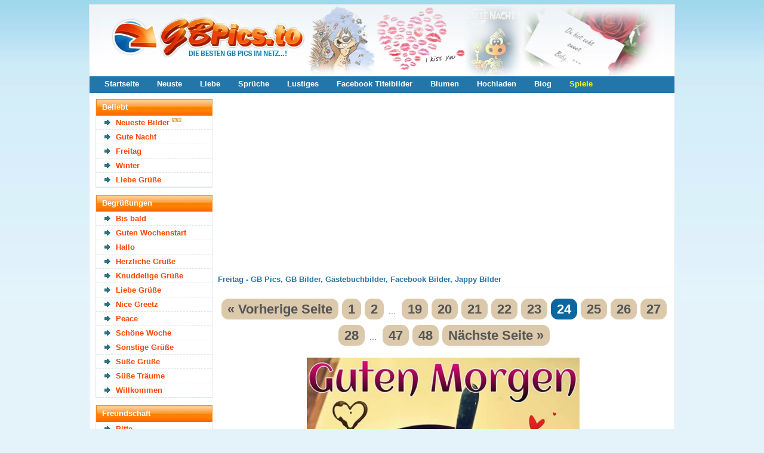

--- FILE ---
content_type: text/html; charset=utf-8
request_url: https://gbpics.to/freitag-24.html
body_size: 8638
content:

		<!DOCTYPE html>
		<html lang="de">
		<head>
		<meta http-equiv="content-type" content="text/html; charset=utf-8" />
		<meta name="viewport" content="width=device-width; initial-scale=1.0">
		<title>Freitag - GB Pics, GB Bilder, Gästebuchbilder, Facebook Bilder, Jappy Bilder</title>
		<meta name="description" content="Die besten Freitag - GB Pics, GB Bilder, Gästebuchbilder, Facebook Bilder, Jappy Bilder" />
		<meta name="robots" content="index,follow" />
		
		<link rel="canonical" href="https://gbpics.to/freitag-24.html">
		
		<meta property="og:description" content="Die besten Freitag - GB Pics, GB Bilder, Gästebuchbilder, Facebook Bilder, Jappy Bilder" /><meta name="theme-color" content="#2376aa" />

<link href="https://gbpics.to/data/style.css?v=7" rel="stylesheet" />

<script src="https://cdnjs.cloudflare.com/ajax/libs/jquery/3.7.1/jquery.min.js"></script>
<script defer src="https://cdnjs.cloudflare.com/ajax/libs/SlickNav/1.0.8/jquery.slicknav.min.js"></script>
<script defer src="https://cdnjs.cloudflare.com/ajax/libs/tooltipster/3.3.0/js/jquery.tooltipster.min.js"></script>
<script defer src="https://gbpics.to/data/default.js?v=7"></script>

<link href="https://gbpics.to/favicon.ico" rel="shortcut icon" />


<script async src="https://pagead2.googlesyndication.com/pagead/js/adsbygoogle.js?client=ca-pub-0121729069997529" crossorigin="anonymous"></script><script async src="https://fundingchoicesmessages.google.com/i/pub-0121729069997529?ers=1"></script><script>(function() {function signalGooglefcPresent() {if (!window.frames['googlefcPresent']) {if (document.body) {const iframe = document.createElement('iframe'); iframe.style = 'width: 0; height: 0; border: none; z-index: -1000; left: -1000px; top: -1000px;'; iframe.style.display = 'none'; iframe.name = 'googlefcPresent'; document.body.appendChild(iframe);} else {setTimeout(signalGooglefcPresent, 0);}}}signalGooglefcPresent();})();</script>

</head>
<body>

<div id="content">
	<header id="header">
		
		<div class="logo">
			<a href="https://gbpics.to/"><img src="https://gbpics.to/data/logo.webp" width="980" height="120" alt="GBPics.to" /></a>
		</div>
		
		<div id="menu_header">
			<ul>
				<li><a href="https://gbpics.to/" title="Startseite">Startseite</a></li>
				<li><a href="https://gbpics.to/neueste.html" title="Neuste Bilder">Neuste</a></li>
				<li><a href="https://gbpics.to/liebe-1.html" title="Liebe">Liebe</a></li>
				<li><a href="https://gbpics.to/sprueche-1.html" title="Sprüche">Sprüche</a></li>
				<li><a href="https://gbpics.to/lustiges-1.html" title="Lustiges">Lustiges</a></li>
				<li><a href="https://gbpics.to/facebook-titelbilder-1.html" title="Facebook Titelbilder">Facebook Titelbilder</a></li>
				<li><a href="https://gbpics.to/blumen-1.html" title="Blumen">Blumen</a></li>
				<li><a href="https://gbpics.to/hochladen.html" title="Hochladen">Hochladen</a></li>
				<li><a href="https://gbpics.to/news/" title="Blog">Blog</a></li>
				<li><a href="https://onlinespiele.to/" title="Online Spiele" target="_blank" style="color:yellow">Spiele</a></li>
			</ul>
		</div>
	
	</header>
	
	
	
	<div id="sidebar">
		<div id="slicknav">
		
		<div class="menu">
		<h2>Beliebt</h2>
		<ul>
		<li><a href="https://gbpics.to/neueste.html" title="Neueste Bilder">Neueste Bilder</a> <img src="https://gbpics.to/data/new.webp" width="16" height="16" alt="Neu" title="Neu" /></li><li><a href="https://gbpics.to/gute-nacht-1.html" title="Gute Nacht" >Gute Nacht</a> </li><li><a href="https://gbpics.to/freitag-1.html" title="Freitag" >Freitag</a> </li><li><a href="https://gbpics.to/winter-1.html" title="Winter" >Winter</a> </li><li><a href="https://gbpics.to/liebe-gruesse-1.html" title="Liebe Grüße">Liebe Grüße</a></li>		</ul>
		</div>

		<div class="menu">
		<h2>Begrüßungen</h2>
		<ul>
		<li><a href="https://gbpics.to/bis-bald-1.html" title="Bis bald">Bis bald</a> </li>
		<li><a href="https://gbpics.to/guten-wochenstart-1.html" title="Guten Wochenstart">Guten Wochenstart</a> </li>
		<li><a href="https://gbpics.to/hallo-1.html" title="Hallo">Hallo</a> </li>
		<li><a href="https://gbpics.to/herzliche-gruesse-1.html" title="Herzliche Grüße">Herzliche Grüße</a> </li>
		<li><a href="https://gbpics.to/knuddelige-gruesse-1.html" title="Knuddelige Grüße">Knuddelige Grüße</a> </li>
		<li><a href="https://gbpics.to/liebe-gruesse-1.html" title="Liebe Grüße">Liebe Grüße</a> </li>
		<li><a href="https://gbpics.to/nice-greetz-1.html" title="Nice Greetz">Nice Greetz</a> </li>
		<li><a href="https://gbpics.to/peace-1.html" title="Peace">Peace</a> </li>
		<li><a href="https://gbpics.to/schoene-woche-1.html" title="Schöne Woche">Schöne Woche</a> </li>
		<li><a href="https://gbpics.to/sonstige-gruesse-1.html" title="Sonstige Grüße">Sonstige Grüße</a> </li>
		<li><a href="https://gbpics.to/suesse-gruesse-1.html" title="Süße Grüße">Süße Grüße</a> </li>
		<li><a href="https://gbpics.to/suesse-traeume-1.html" title="Süße Träume">Süße Träume</a> </li>
		<li><a href="https://gbpics.to/willkommen-1.html" title="Willkommen">Willkommen</a> </li>
		</ul>
		</div>

		<div class="menu">
		<h2>Freundschaft</h2>
		<ul>
		<li><a href="https://gbpics.to/bitte-1.html" title="Bitte">Bitte</a> </li>
		<li><a href="https://gbpics.to/blumen-1.html" title="Blumen">Blumen</a> </li>
		<li><a href="https://gbpics.to/blumen-fuer-dich-1.html" title="Blumen für Dich">Blumen für Dich</a> </li>
		<li><a href="https://gbpics.to/danke-1.html" title="Danke">Danke</a> </li>
		<li><a href="https://gbpics.to/danke-fuer-dein-eintrag-1.html" title="Danke für dein Eintrag">Danke für dein Eintrag</a> </li>
		<li><a href="https://gbpics.to/du-bist-suess-1.html" title="Du bist süß">Du bist süß</a> </li>
		<li><a href="https://gbpics.to/du-bist-was-besonderes-1.html" title="Du bist was besonderes">Du bist was besonderes</a> </li>
		<li><a href="https://gbpics.to/sorry-1.html" title="Entschuldigung">Entschuldigung</a> </li>
		<li><a href="https://gbpics.to/freundschaft-1.html" title="Freundschaft">Freundschaft</a> </li>
		<li><a href="https://gbpics.to/gluecksbringer-1.html" title="Glücksbringer">Glücksbringer</a> </li>
		<li><a href="https://gbpics.to/gute-besserung-1.html" title="Gute Besserung">Gute Besserung</a> </li>
		<li><a href="https://gbpics.to/ich-bin-immer-fuer-dich-da-1.html" title="Ich bin immer für Dich da">Ich bin immer für Dich da</a> </li>
		<li><a href="https://gbpics.to/ich-mag-dich-1.html" title="Ich mag Dich">Ich mag Dich</a> </li>
		<li><a href="https://gbpics.to/kaffee-1.html" title="Kaffee">Kaffee</a> </li>
		<li><a href="https://gbpics.to/nettigkeiten-1.html" title="Nettigkeiten">Nettigkeiten</a> </li>
		<li><a href="https://gbpics.to/relax-1.html" title="Relax">Relax</a> </li>
		<li><a href="https://gbpics.to/schoen-dass-es-dich-gibt-1.html" title="Schön, dass es Dich gibt">Schön, dass es Dich gibt</a> </li>
		<li><a href="https://gbpics.to/sorry-1.html" title="Sorry">Sorry</a> </li>
		</ul>
		</div>

		<div class="menu">
		<h2>Gefühle / Emotionen</h2>
		<ul>
		<li><a href="https://gbpics.to/angst-1.html" title="Angst">Angst</a> </li>
		<li><a href="https://gbpics.to/freude-1.html" title="Freude">Freude</a> </li>
		<li><a href="https://gbpics.to/miss-you-1.html" title="Miss you">Miss you</a> </li>
		<li><a href="https://gbpics.to/traurigkeit-1.html" title="Traurigkeit">Traurigkeit</a> </li>
		</ul>
		</div>

		<div class="menu">
		<h2>Tageszeiten</h2>
		<ul>
		<li><a href="https://gbpics.to/guten-morgen-1.html" title="Guten Morgen">Guten Morgen</a> </li>
		<li><a href="https://gbpics.to/schoenen-tag-1.html" title="Schönen Tag">Schönen Tag</a> </li>
		<li><a href="https://gbpics.to/nachmittag-1.html" title="Nachmittag">Nachmittag</a> </li>
		<li><a href="https://gbpics.to/schoenen-abend-1.html" title="Schönen Abend">Schönen Abend</a> </li>
		<li><a href="https://gbpics.to/gute-nacht-1.html" title="Gute Nacht">Gute Nacht</a> </li>
		</ul>
		</div>

		<div class="menu">
		<h2>Wochentage</h2>
		<ul>
		<li><a href="https://gbpics.to/montag-1.html" title="Montag">Montag</a> </li>
		<li><a href="https://gbpics.to/dienstag-1.html" title="Dienstag">Dienstag</a> </li>
		<li><a href="https://gbpics.to/mittwoch-1.html" title="Mittwoch">Mittwoch</a> </li>
		<li><a href="https://gbpics.to/donnerstag-1.html" title="Donnerstag">Donnerstag</a> </li>
		<li><a href="https://gbpics.to/freitag-1.html" title="Freitag">Freitag</a> </li>
		<li><a href="https://gbpics.to/samstag-1.html" title="Samstag">Samstag</a> </li>
		<li><a href="https://gbpics.to/sonntag-1.html" title="Sonntag">Sonntag</a> </li>
		<li><a href="https://gbpics.to/wochenende-1.html" title="Wochenende">Wochenende</a> </li>
		</ul>
		</div>

		<div class="menu">
		<h2>Jahreszeiten</h2>
		<ul>
		<li><a href="https://gbpics.to/fruehling-1.html" title="Frühling">Frühling</a> </li>
		<li><a href="https://gbpics.to/sommer-1.html" title="Sommer">Sommer</a> </li>
		<li><a href="https://gbpics.to/sommeranfang-1.html" title="Sommeranfang">Sommeranfang</a> </li>
		<li><a href="https://gbpics.to/herbst-1.html" title="Herbst">Herbst</a> </li>
		<li><a href="https://gbpics.to/winter-1.html" title="Winter">Winter</a> </li>
		</ul>
		</div>

		<div class="menu">
		<h2>Zeitumstellung</h2>
		<ul>
		<li><small>29.03 -</small> <a href="https://gbpics.to/sommerzeit-1.html" title="Sommerzeit">Sommerzeit</a> </li>
		<li><small>25.10 -</small> <a href="https://gbpics.to/winterzeit-1.html" title="Winterzeit">Winterzeit</a> </li>
		</ul>
		</div>

		<div class="menu">
		<h2>Liebe</h2>
		<ul>
		<li><a href="https://gbpics.to/herzen-1.html" title="Herzen">Herzen</a> </li>
		<li><a href="https://gbpics.to/i-love-you-1.html" title="I Love You">I Love You</a> </li>
		<li><a href="https://gbpics.to/ich-hab-dich-lieb-1.html" title="Ich hab Dich lieb">Ich hab Dich lieb</a> </li>
		<li><a href="https://gbpics.to/kuesse-1.html" title="Küsse">Küsse</a> </li>
		<li><a href="https://gbpics.to/liebe-1.html" title="Liebe">Liebe</a> </li>
		<li><a href="https://gbpics.to/liebe-ist-1.html" title="Liebe ist...">Liebe ist...</a> </li>
		<li><a href="https://gbpics.to/sehnsucht-1.html" title="Sehnsucht">Sehnsucht</a> </li>
		</ul>
		</div>

		<div class="menu">
		<h2>Gemischtes</h2>
		<ul>
		<li><a href="https://gbpics.to/abschied-1.html" title="Abschied">Abschied</a> </li>
		<li><a href="https://gbpics.to/heisse-schokolade-1.html" title="Heiße Schokolade">Heiße Schokolade</a> </li>
		<li><a href="https://gbpics.to/musik-1.html" title="Musik">Musik</a> </li>
		<li><a href="https://gbpics.to/profilschleicher-1.html" title="Profilschleicher">Profilschleicher</a> </li>
		<li><a href="https://gbpics.to/sisters-1.html" title="Sisters">Sisters</a> </li>
		<li><a href="https://gbpics.to/sprueche-1.html" title="Sprüche">Sprüche</a> </li>
		<li><a href="https://gbpics.to/sternzeichen-1.html" title="Sternzeichen">Sternzeichen</a> </li>
		<li><a href="https://gbpics.to/trost-1.html" title="Trost">Trost</a> </li>
		<li><a href="https://gbpics.to/umzug-1.html" title="Umzug">Umzug</a> </li>
		<li><a href="https://gbpics.to/yolo-1.html" title="YOLO">YOLO</a> </li>
		</ul>
		</div>

		<div class="menu">
		<h2>Bilder und Fotos</h2>
		<ul>
		<li><a href="https://gbpics.to/augen-1.html" title="Augen">Augen</a> </li>
		<li><a href="https://gbpics.to/collage-1.html" title="Collage">Collage</a> </li>
		<li><a href="https://gbpics.to/facebook-titelbilder-1.html" title="Facebook Titelbilder">Facebook Titelbilder</a> </li>
		<li><a href="https://gbpics.to/gitarren-1.html" title="Gitarren">Gitarren</a> </li>
		<li><a href="https://gbpics.to/kerzen-1.html" title="Kerzen">Kerzen</a> </li>
		<li><a href="https://gbpics.to/lippen-1.html" title="Lippen">Lippen</a> </li>
		<li><a href="https://gbpics.to/regenbogen-1.html" title="Regenbogen">Regenbogen</a> </li>
		<li><a href="https://gbpics.to/sterne-1.html" title="Sterne">Sterne</a> </li>
		<li><a href="https://gbpics.to/wuerfel-1.html" title="Würfel">Würfel</a> </li>
		</ul>
		</div>

		<div class="menu">
		<h2>Lustiges</h2>
		<ul>
		<li><a href="https://gbpics.to/chuck-norris-1.html" title="Chuck Norris">Chuck Norris</a> </li>
		<li><a href="https://gbpics.to/lustige-animationen-1.html" title="Lustige Animationen">Lustige Animationen</a> </li>
		<li><a href="https://gbpics.to/lustiges-1.html" title="Lustiges">Lustiges</a> </li>
		</ul>
		</div>

		<div class="menu">
		<h2>Feste / Anlässe</h2>
		<ul>
		<li><small>06.01 -</small> <a href="https://gbpics.to/heilige-drei-koenige-1.html" title="Heilige Drei Könige">Heilige Drei Könige</a> </li>
		
		<li><small>14.02 -</small> <a href="https://gbpics.to/valentinstag-1.html" title="Valentinstag">Valentinstag</a> </li>
		<li><small>12.02 -</small> <a href="https://gbpics.to/karneval-1.html" title="Karneval">Karneval</a> </li>
		
		
		
		<li><small>16.02 -</small> <a href="https://gbpics.to/rosenmontag-1.html" title="Rosenmontag">Rosenmontag</a> </li>
		<li><small>18.02 -</small> <a href="https://gbpics.to/aschermittwoch-1.html" title="Aschermittwoch">Aschermittwoch</a> </li>
		<li><small>08.03 -</small> <a href="https://gbpics.to/frauentag-1.html" title="Frauentag">Frauentag</a> </li>
		
		
		
		<li><small>01.04 -</small> <a href="https://gbpics.to/april-april-1.html" title="April April">April April</a> </li>
		<li><small>02.04 -</small> <a href="https://gbpics.to/gruendonnerstag-1.html" title="Gründonnerstag">Gründonnerstag</a> </li>
		<li><small>03.04 -</small> <a href="https://gbpics.to/karfreitag-1.html" title="Karfreitag">Karfreitag</a> </li>
		<li><small>04.04 -</small> <a href="https://gbpics.to/ostern-1.html" title="Ostern">Ostern</a> </li>
		
		
		
		
		<li><small>01.05 -</small> <a href="https://gbpics.to/1-mai-1.html" title="1. Mai">1. Mai</a> </li>
		<li><small>10.05 -</small> <a href="https://gbpics.to/muttertag-1.html" title="Muttertag">Muttertag</a> </li>
		<li><small>14.05 -</small> <a href="https://gbpics.to/vatertag-1.html" title="Vatertag">Vatertag</a> </li>
		

		<li><small>24.05 -</small> <a href="https://gbpics.to/pfingsten-1.html" title="Pfingsten">Pfingsten</a> </li>
		<li><small>04.06 -</small> <a href="https://gbpics.to/fronleichnam-1.html" title="Fronleichnam">Fronleichnam</a> </li>
		
		
		<li><small>13.02 -</small> <a href="https://gbpics.to/freitag-der-13-1.html" title="Freitag der 13.">Freitag der 13.</a> </li>
		<li><small>19.09 -</small> <a href="https://gbpics.to/oktoberfest-1.html" title="Oktoberfest">Oktoberfest</a> </li>
		
		
		<li><small>31.10 -</small> <a href="https://gbpics.to/halloween-1.html" title="Halloween">Halloween</a> </li>
		
		
		<li><small>29.11 -</small> <a href="https://gbpics.to/1-advent-1.html" title="1. Advent">1. Advent</a> </li>
		<li><small>06.12 -</small> <a href="https://gbpics.to/nikolaus-1.html" title="Nikolaus">Nikolaus</a> </li>
		<li><small>06.12 -</small> <a href="https://gbpics.to/2-advent-1.html" title="2. Advent">2. Advent</a> </li>
		<li><small>13.12 -</small> <a href="https://gbpics.to/3-advent-1.html" title="3. Advent">3. Advent</a> </li>
		<li><small>20.12 -</small> <a href="https://gbpics.to/4-advent-1.html" title="4. Advent">4. Advent</a> </li>
		<li><small>04.12 -</small> <a href="https://gbpics.to/chanukka-1.html" title="Chanukka">Chanukka</a> </li>
		<li><small>20.12 -</small> <a href="https://gbpics.to/weihnachten-1.html" title="Weihnachten">Weihnachten</a> </li>
		<li><small>31.12 -</small> <a href="https://gbpics.to/silvester-1.html" title="Silvester">Silvester</a> </li>
		<li><a href="https://gbpics.to/alkohol-und-party-1.html" title="Alkohol &amp; Party">Alkohol &amp; Party</a> </li>
		<li><a href="https://gbpics.to/einladung-1.html" title="Einladung">Einladung</a> </li>
		<li><a href="https://gbpics.to/geburt-1.html" title="Geburt">Geburt</a> </li>
		<li><a href="https://gbpics.to/geburtstag-1.html" title="Geburtstag">Geburtstag</a> </li>
		<li><a href="https://gbpics.to/geburtstag-nachtraeglich-1.html" title="Geburtstag nachträglich">Geburtstag nachträglich</a> </li>
		<li><a href="https://gbpics.to/hochzeit-1.html" title="Hochzeit">Hochzeit</a> </li>
		<li><a href="https://gbpics.to/jahrestag-1.html" title="Jahrestag">Jahrestag</a> </li>
		<li><a href="https://gbpics.to/pruefung-1.html" title="Prüfung">Prüfung</a> </li>
		<li><a href="https://gbpics.to/schwangerschaft-1.html" title="Schwangerschaft">Schwangerschaft</a> </li>
		<li><a href="https://gbpics.to/schulanfang-1.html" title="Schulanfang">Schulanfang</a> </li>
		<li><a href="https://gbpics.to/urlaub-1.html" title="Urlaub">Urlaub</a> </li>
		<li><a href="https://gbpics.to/verlobung-1.html" title="Verlobung">Verlobung</a> </li>
		</ul>
		</div>

		<div class="menu">
		<h2>Fantasy</h2>
		<ul>
		<li><a href="https://gbpics.to/drachen-1.html" title="Drachen">Drachen</a> </li>
		<li><a href="https://gbpics.to/einhoerner-1.html" title="Einhörner">Einhörner</a> </li>
		<li><a href="https://gbpics.to/elfen-und-feen-1.html" title="Elfen und Feen">Elfen und Feen</a> </li>
		<li><a href="https://gbpics.to/engel-1.html" title="Engel">Engel</a> </li>
		<li><a href="https://gbpics.to/meerjungfrauen-1.html" title="Meerjungfrauen">Meerjungfrauen</a> </li>
		</ul>
		</div>

		<div class="menu">
		<h2>Comicfiguren</h2>
		<ul>
		<li><a href="https://gbpics.to/bambi-1.html" title="Bambi">Bambi</a> </li>
		<li><a href="https://gbpics.to/betty-boop-1.html" title="Betty Boop">Betty Boop</a> </li>
		<li><a href="https://gbpics.to/bratz-1.html" title="Bratz">Bratz</a> </li>
		<li><a href="https://gbpics.to/chicaloca-1.html" title="Chicaloca">Chicaloca</a> </li>
		<li><a href="https://gbpics.to/die-gluecksbaerchis-1.html" title="Die Glücksbärchis">Die Glücksbärchis</a> </li>
		<li><a href="https://gbpics.to/dumbo-1.html" title="Dumbo">Dumbo</a> </li>
		<li><a href="https://gbpics.to/emily-erdbeer-1.html" title="Emily Erdbeer">Emily Erdbeer</a> </li>
		<li><a href="https://gbpics.to/emily-the-strange-1.html" title="Emily the Strange">Emily the Strange</a> </li>
		<li><a href="https://gbpics.to/hello-kitty-1.html" title="Hello Kitty">Hello Kitty</a> </li>
		<li><a href="https://gbpics.to/kaetzchen-marie-1.html" title="Kätzchen Marie">Kätzchen Marie</a> </li>
		<li><a href="https://gbpics.to/little-twin-stars-1.html" title="Little Twin Stars">Little Twin Stars</a> </li>
		<li><a href="https://gbpics.to/my-melody-1.html" title="My Melody">My Melody</a> </li>
		<li><a href="https://gbpics.to/pandapple-1.html" title="Pandapple">Pandapple</a> </li>
		<li><a href="https://gbpics.to/pu-der-baer-1.html" title="Pu der Bär">Pu der Bär</a> </li>
		<li><a href="https://gbpics.to/pucca-1.html" title="Pucca">Pucca</a> </li>
		<li><a href="https://gbpics.to/rosarote-panther-1.html" title="Rosarote Panther">Rosarote Panther</a> </li>
		<li><a href="https://gbpics.to/tinkerbell-1.html" title="Tinkerbell">Tinkerbell</a> </li>
		<li><a href="https://gbpics.to/tweety-1.html" title="Tweety">Tweety</a> </li>
		</ul>
		</div>

		<div class="menu">
		<h2>Tiere</h2>
		<ul>
		<li><a href="https://gbpics.to/adler-1.html" title="Adler">Adler</a> </li>
		<li><a href="https://gbpics.to/delfine-1.html" title="Delfine">Delfine</a> </li>
		<li><a href="https://gbpics.to/hunde-1.html" title="Hunde">Hunde</a> </li>
		<li><a href="https://gbpics.to/katzen-1.html" title="Katzen">Katzen</a> </li>
		<li><a href="https://gbpics.to/knut-eisbaer-1.html" title="Knut Eisbär">Knut Eisbär</a> </li>
		<li><a href="https://gbpics.to/pferde-1.html" title="Pferde">Pferde</a> </li>
		<li><a href="https://gbpics.to/schmetterlinge-1.html" title="Schmetterlinge">Schmetterlinge</a> </li>
		<li><a href="https://gbpics.to/tiger-1.html" title="Tiger">Tiger</a> </li>
		<li><a href="https://gbpics.to/voegel-1.html" title="Vögel">Vögel</a> </li>
		<li><a href="https://gbpics.to/woelfe-1.html" title="Wölfe">Wölfe</a> </li>
		</ul>
		</div>

		<div class="menu">
		<h2>Marken</h2>
		<ul>
		<li><a href="https://gbpics.to/converse-1.html" title="Converse">Converse</a> </li>
		<li><a href="https://gbpics.to/ed-hardy-1.html" title="Ed Hardy">Ed Hardy</a> </li>
		<li><a href="https://gbpics.to/paul-frank-1.html" title="Paul Frank">Paul Frank</a> </li>
		</ul>
		</div>

		<div class="menu">
		<h2>Stars</h2>
		<ul>
		<li><a href="https://gbpics.to/amy-winehouse-1.html" title="Amy Winehouse">Amy Winehouse</a> </li>
		<li><a href="https://gbpics.to/angelina-jolie-1.html" title="Angelina Jolie">Angelina Jolie</a> </li>
		<li><a href="https://gbpics.to/avril-lavigne-1.html" title="Avril Lavigne">Avril Lavigne</a> </li>
		<li><a href="https://gbpics.to/beyonce-1.html" title="Beyonce">Beyonce</a> </li>
		<li><a href="https://gbpics.to/boehse-onkelz-1.html" title="Böhse Onkelz">Böhse Onkelz</a> </li>
		<li><a href="https://gbpics.to/boyzone-1.html" title="Boyzone">Boyzone</a> </li>
		<li><a href="https://gbpics.to/britney-spears-1.html" title="Britney Spears">Britney Spears</a> </li>
		<li><a href="https://gbpics.to/brittany-murphy-1.html" title="Brittany Murphy">Brittany Murphy</a> </li>
		<li><a href="https://gbpics.to/christina-aguilera-1.html" title="Christina Aguilera">Christina Aguilera</a> </li>
		<li><a href="https://gbpics.to/daniel-schuhmacher-1.html" title="Daniel Schuhmacher">Daniel Schuhmacher</a> </li>
		<li><a href="https://gbpics.to/evanescence-1.html" title="Evanescence">Evanescence</a> </li>
		<li><a href="https://gbpics.to/jonas-brothers-1.html" title="Jonas Brothers">Jonas Brothers</a> </li>
		<li><a href="https://gbpics.to/justin-bieber-1.html" title="Justin Bieber">Justin Bieber</a> </li>
		<li><a href="https://gbpics.to/lady-gaga-1.html" title="Lady Gaga">Lady Gaga</a> </li>
		<li><a href="https://gbpics.to/leslie-nielson-1.html" title="Leslie Nielson">Leslie Nielson</a> </li>
		<li><a href="https://gbpics.to/madonna-1.html" title="Madonna">Madonna</a> </li>
		<li><a href="https://gbpics.to/menowin-froehlich-1.html" title="Menowin Fröhlich">Menowin Fröhlich</a> </li>
		<li><a href="https://gbpics.to/michael-jackson-1.html" title="Michael Jackson">Michael Jackson</a> </li>
		<li><a href="https://gbpics.to/patrick-swayze-1.html" title="Patrick Swayze">Patrick Swayze</a> </li>
		<li><a href="https://gbpics.to/pietro-lombardi-1.html" title="Pietro Lombardi">Pietro Lombardi</a> </li>
		<li><a href="https://gbpics.to/rihanna-1.html" title="Rihanna">Rihanna</a> </li>
		<li><a href="https://gbpics.to/sarah-engels-1.html" title="Sarah Engels">Sarah Engels</a> </li>
		<li><a href="https://gbpics.to/selena-gomez-1.html" title="Selena Gomez">Selena Gomez</a> </li>
		<li><a href="https://gbpics.to/tokio-hotel-1.html" title="Tokio Hotel">Tokio Hotel</a> </li>
		</ul>
		</div>

		<div class="menu">
		<h2>TV Serien</h2>
		<ul>
		<li><a href="https://gbpics.to/domo-1.html" title="Domo">Domo</a> </li>
		<li><a href="https://gbpics.to/hannah-montana-1.html" title="Hannah Montana">Hannah Montana</a> </li>
		<li><a href="https://gbpics.to/mr-bean-1.html" title="Mr. Bean">Mr. Bean</a> </li>
		<li><a href="https://gbpics.to/naruto-1.html" title="Naruto">Naruto</a> </li>
		<li><a href="https://gbpics.to/powerpuff-girls-1.html" title="Powerpuff Girls">Powerpuff Girls</a> </li>
		<li><a href="https://gbpics.to/simpsons-1.html" title="Simpsons">Simpsons</a> </li>
		<li><a href="https://gbpics.to/spongebob-1.html" title="Spongebob">Spongebob</a> </li>
		<li><a href="https://gbpics.to/the-mentalist-1.html" title="The Mentalist">The Mentalist</a> </li>
		<li><a href="https://gbpics.to/ultraman-1.html" title="Ultraman">Ultraman</a> </li>
		</ul>
		</div>

		<div class="menu">
		<h2>Filme</h2>
		<ul>
		<li><a href="https://gbpics.to/avatar-1.html" title="Avatar">Avatar</a> </li>
		<li><a href="https://gbpics.to/camp-rock-1.html" title="Camp Rock">Camp Rock</a> </li>
		<li><a href="https://gbpics.to/high-school-musical-1.html" title="High School Musical">High School Musical</a> </li>
		<li><a href="https://gbpics.to/new-moon-1.html" title="New Moon">New Moon</a> </li>
		<li><a href="https://gbpics.to/titanic-1.html" title="Titanic">Titanic</a> </li>
		<li><a href="https://gbpics.to/twilight-1.html" title="Twilight">Twilight</a> </li>
		<li><a href="https://gbpics.to/twilight-eclipse-1.html" title="Twilight Eclipse">Twilight Eclipse</a> </li>
		</ul>
		</div>

		<div class="menu">
		<h2>Sport</h2>
		<ul>
		<li><a href="https://gbpics.to/fussball-em-1.html" title="Fußball EM">Fußball EM</a> </li>
		<li><a href="https://gbpics.to/fussball-wm-1.html" title="Fußball WM">Fußball WM</a> </li>
		</ul>
		</div>

		<div class="menu">
		<h2>Städte</h2>
		<ul>
		<li><a href="https://gbpics.to/berlin-1.html" title="Berlin">Berlin</a> </li>
		<li><a href="https://gbpics.to/dresden-1.html" title="Dresden">Dresden</a> </li>
		<li><a href="https://gbpics.to/duesseldorf-1.html" title="Düsseldorf">Düsseldorf</a> </li>
		<li><a href="https://gbpics.to/hamburg-1.html" title="Hamburg">Hamburg</a> </li>
		<li><a href="https://gbpics.to/koeln-1.html" title="Köln">Köln</a> </li>
		</ul>
		</div>
	</div>
		
		
		
		
		<div style="padding-left:18px">
<script async src="https://pagead2.googlesyndication.com/pagead/js/adsbygoogle.js?client=ca-pub-0121729069997529"
     crossorigin="anonymous"></script>
<!-- gbpics.to skyscraper v3 -->
<ins class="adsbygoogle"
     style="display:block"
     data-ad-client="ca-pub-0121729069997529"
     data-ad-slot="2684539106"
     data-ad-format="auto"
     data-full-width-responsive="true"></ins>
<script>
     (adsbygoogle = window.adsbygoogle || []).push({});
</script>
		</div>		
		

	</div>
	
	
	
	<section id="main">
	
	

<div style="clear:left"></div>
		<div class="ad336">
<script async src="https://pagead2.googlesyndication.com/pagead/js/adsbygoogle.js?client=ca-pub-0121729069997529"
     crossorigin="anonymous"></script>
<!-- gbpics.to rectangle top left v3 -->
<ins class="adsbygoogle"
     style="display:block"
     data-ad-client="ca-pub-0121729069997529"
     data-ad-slot="7627849101"
     data-ad-format="auto"
     data-full-width-responsive="true"></ins>
<script>
     (adsbygoogle = window.adsbygoogle || []).push({});
</script>

		</div>
		
		<div class="ad336 ad336-right">
<script async src="https://pagead2.googlesyndication.com/pagead/js/adsbygoogle.js?client=ca-pub-0121729069997529"
     crossorigin="anonymous"></script>
<!-- gbpics.to rectangle top right v3 -->
<ins class="adsbygoogle"
     style="display:block"
     data-ad-client="ca-pub-0121729069997529"
     data-ad-slot="3058048703"
     data-ad-format="auto"
     data-full-width-responsive="true"></ins>
<script>
     (adsbygoogle = window.adsbygoogle || []).push({});
</script>
		</div>
		<div style="clear:left"></div><h1>Freitag - GB Pics, GB Bilder, Gästebuchbilder, Facebook Bilder, Jappy Bilder</h1><nav class="page_nav">
<a href="freitag-23.html">&laquo; Vorherige Seite</a>
<a href="freitag-1.html">1</a>
<a href="freitag-2.html">2</a>
<span>&nbsp;...&nbsp;</span>
<a href="freitag-19.html">19</a>
<a href="freitag-20.html">20</a>
<a href="freitag-21.html">21</a>
<a href="freitag-22.html">22</a>
<a href="freitag-23.html">23</a>
<a href="freitag-24.html" class="current">24</a>
<a href="freitag-25.html">25</a>
<a href="freitag-26.html">26</a>
<a href="freitag-27.html">27</a>
<a href="freitag-28.html">28</a>
<span>&nbsp;...&nbsp;</span>
<a href="freitag-47.html">47</a>
<a href="freitag-48.html">48</a>
<a href="freitag-25.html">Nächste Seite &raquo;</a>
</nav>

					<div class="pic">
						<a href="img-21864.html"><img class="image" src="https://gbpics.to/gbpics/freitag246.jpg" height="500" width="457" alt="Freitag" title="Freitag" /></a>
			
						<div class="codes">
					
							<div class="codeinfo">Code für Jappy und <a href="#" onclick="return false" class="tooltip" title="Code für Jappy, MV-Spion, SnapScouts, Urbanite, Brieffreunde, Xhodon, Jux, Bigpoint, Dampfer, Eraffe, OnlyParty, Partynet, Freundewelt und für ein Forum.">andere:</a></div>
							<textarea id="code_bb0" rows="2" cols="55" readonly="readonly" onclick="this.focus();this.select()">[url=https://gbpics.to/][img]https://gbpics.to/gbpics/freitag246.jpg[/img][/url]
[url=https://gbpics.to/]Gästebuchbilder[/url] - [url=https://onlinespiele.to/]Kostenlos Spiele zocken[/url]</textarea>
							<button id="code_bb0_button" onclick="copy_clipboard('code_bb0')" class="zeroclip">code kopieren</button>
							
							
							<div class="codeinfo">Code für Blogs und <a href="#" onclick="return false" class="tooltip" title="Code für Kwick, MySpace, Nitestar, Spigo, Gimy, nPage, Joinr, Dogspot, Vivatier, Jamba, Tagged, Spielmit, Bebo, Yubbi und für deine Homepage.">andere:</a></div>
							<textarea id="code_html0" rows="2" cols="55" readonly="readonly" onclick="this.focus();this.select()">&lt;a href=&quot;https://gbpics.to/&quot; target=&quot;_blank&quot;&gt;&lt;img src=&quot;https://gbpics.to/gbpics/freitag246.jpg&quot; border=&quot;0&quot; alt=&quot;Freitag&quot; /&gt;&lt;/a&gt;&lt;br /&gt;
&lt;a href=&quot;https://gbpics.to/&quot; target=&quot;_blank&quot;&gt;GB Pics&lt;/a&gt; - &lt;a href=&quot;https://onlinespiele.to/&quot; target=&quot;_blank&quot;&gt;OnlineSpiele&lt;/a&gt;</textarea>
							<button id="code_html0_button" onclick="copy_clipboard('code_html0')" class="zeroclip">code kopieren</button>
							
							
							<div style="clear:left"></div>

							<div class="social">
								
	<a href="https://www.facebook.com/sharer/sharer.php?u=https%3A%2F%2Fgbpics.to%2Fgbpics%2Ffreitag246.jpg" target="_blank" title="Facebook"><img src="https://gbpics.to/data/facebook.webp" width="32" height="32" alt="Facebook" /></a>
	<a href="https://twitter.com/intent/tweet?text=Bild%20f%C3%BCr%20dich%3A%20https%3A%2F%2Fgbpics.to%2Fimg-21864.html" target="_blank" title="Twitter"><img src="https://gbpics.to/data/twitter.webp" width="32" height="32" alt="Twitter" /></a>
	<a href="https://api.whatsapp.com/send?text=Bild%20f%C3%BCr%20dich%3A%20https%3A%2F%2Fgbpics.to%2Fimg-21864.html" target="_blank" title="WhatsApp"><img src="https://gbpics.to/data/whatsapp.webp" width="32" height="32" alt="WhatsApp" /></a>
	<a href="/cdn-cgi/l/email-protection#46793533242c2325327b042f2a226374762063057563040534637476222f252e602429223f7b2e323236356375076374006374002124362f25356832296374002f2b216b74777e7072682e322b2a" target="_blank" title="E-Mail"><img src="https://gbpics.to/data/email.webp" width="32" height="32" alt="E-Mail" /></a>
	
							</div>

						</div>
					</div>
					<div class="pic">
						<a href="img-21857.html"><img loading="lazy" class="image" src="https://gbpics.to/gbpics/freitag245.jpg" height="365" width="500" alt="Freitag" title="Freitag" /></a>
			
						<div class="codes">
					
							<div class="codeinfo">Code für Jappy und <a href="#" onclick="return false" class="tooltip" title="Code für Jappy, MV-Spion, SnapScouts, Urbanite, Brieffreunde, Xhodon, Jux, Bigpoint, Dampfer, Eraffe, OnlyParty, Partynet, Freundewelt und für ein Forum.">andere:</a></div>
							<textarea id="code_bb1" rows="2" cols="55" readonly="readonly" onclick="this.focus();this.select()">[url=https://gbpics.to/][img]https://gbpics.to/gbpics/freitag245.jpg[/img][/url]
[url=https://gbpics.to/]GB Bilder[/url] - [url=https://onlinespiele.to/]Kostenlose Browserspiele[/url]</textarea>
							<button id="code_bb1_button" onclick="copy_clipboard('code_bb1')" class="zeroclip">code kopieren</button>
							
							
							<div class="codeinfo">Code für Blogs und <a href="#" onclick="return false" class="tooltip" title="Code für Kwick, MySpace, Nitestar, Spigo, Gimy, nPage, Joinr, Dogspot, Vivatier, Jamba, Tagged, Spielmit, Bebo, Yubbi und für deine Homepage.">andere:</a></div>
							<textarea id="code_html1" rows="2" cols="55" readonly="readonly" onclick="this.focus();this.select()">&lt;a href=&quot;https://gbpics.to/&quot; target=&quot;_blank&quot;&gt;&lt;img src=&quot;https://gbpics.to/gbpics/freitag245.jpg&quot; border=&quot;0&quot; alt=&quot;Freitag&quot; /&gt;&lt;/a&gt;&lt;br /&gt;
&lt;a href=&quot;https://gbpics.to/&quot; target=&quot;_blank&quot;&gt;Facebook Bilder&lt;/a&gt; - &lt;a href=&quot;https://onlinespiele.to/&quot; target=&quot;_blank&quot;&gt;www.onlinespiele.to&lt;/a&gt;</textarea>
							<button id="code_html1_button" onclick="copy_clipboard('code_html1')" class="zeroclip">code kopieren</button>
							
							
							<div style="clear:left"></div>

							<div class="social">
								
	<a href="https://www.facebook.com/sharer/sharer.php?u=https%3A%2F%2Fgbpics.to%2Fgbpics%2Ffreitag245.jpg" target="_blank" title="Facebook"><img src="https://gbpics.to/data/facebook.webp" width="32" height="32" alt="Facebook" /></a>
	<a href="https://twitter.com/intent/tweet?text=Bild%20f%C3%BCr%20dich%3A%20https%3A%2F%2Fgbpics.to%2Fimg-21857.html" target="_blank" title="Twitter"><img src="https://gbpics.to/data/twitter.webp" width="32" height="32" alt="Twitter" /></a>
	<a href="https://api.whatsapp.com/send?text=Bild%20f%C3%BCr%20dich%3A%20https%3A%2F%2Fgbpics.to%2Fimg-21857.html" target="_blank" title="WhatsApp"><img src="https://gbpics.to/data/whatsapp.webp" width="32" height="32" alt="WhatsApp" /></a>
	<a href="/cdn-cgi/l/email-protection#17286462757d7274632a557e7b733225277132542432555465322527737e747f317578736e2a7f636367643224563225513225517075677e74643963783225517e7a703a25262f2220397f637a7b" target="_blank" title="E-Mail"><img src="https://gbpics.to/data/email.webp" width="32" height="32" alt="E-Mail" /></a>
	
							</div>

						</div>
					</div>
					<div class="pic">
						<a href="img-21848.html"><img loading="lazy" class="image" src="https://gbpics.to/gbpics/freitag244.jpg" height="478" width="478" alt="Freitag" title="Freitag" /></a>
			
						<div class="codes">
					
							<div class="codeinfo">Code für Jappy und <a href="#" onclick="return false" class="tooltip" title="Code für Jappy, MV-Spion, SnapScouts, Urbanite, Brieffreunde, Xhodon, Jux, Bigpoint, Dampfer, Eraffe, OnlyParty, Partynet, Freundewelt und für ein Forum.">andere:</a></div>
							<textarea id="code_bb2" rows="2" cols="55" readonly="readonly" onclick="this.focus();this.select()">[url=https://gbpics.to/][img]https://gbpics.to/gbpics/freitag244.jpg[/img][/url]
[url=https://gbpics.to/]GB Bilder[/url] - [url=https://onlinespiele.to/]Kostenlose Browserspiele[/url]</textarea>
							<button id="code_bb2_button" onclick="copy_clipboard('code_bb2')" class="zeroclip">code kopieren</button>
							
							
							<div class="codeinfo">Code für Blogs und <a href="#" onclick="return false" class="tooltip" title="Code für Kwick, MySpace, Nitestar, Spigo, Gimy, nPage, Joinr, Dogspot, Vivatier, Jamba, Tagged, Spielmit, Bebo, Yubbi und für deine Homepage.">andere:</a></div>
							<textarea id="code_html2" rows="2" cols="55" readonly="readonly" onclick="this.focus();this.select()">&lt;a href=&quot;https://gbpics.to/&quot; target=&quot;_blank&quot;&gt;&lt;img src=&quot;https://gbpics.to/gbpics/freitag244.jpg&quot; border=&quot;0&quot; alt=&quot;Freitag&quot; /&gt;&lt;/a&gt;&lt;br /&gt;
&lt;a href=&quot;https://gbpics.to/&quot; target=&quot;_blank&quot;&gt;GB Pics&lt;/a&gt; - &lt;a href=&quot;https://onlinespiele.to/&quot; target=&quot;_blank&quot;&gt;Flash Spiele&lt;/a&gt;</textarea>
							<button id="code_html2_button" onclick="copy_clipboard('code_html2')" class="zeroclip">code kopieren</button>
							
							
							<div style="clear:left"></div>

							<div class="social">
								
	<a href="https://www.facebook.com/sharer/sharer.php?u=https%3A%2F%2Fgbpics.to%2Fgbpics%2Ffreitag244.jpg" target="_blank" title="Facebook"><img src="https://gbpics.to/data/facebook.webp" width="32" height="32" alt="Facebook" /></a>
	<a href="https://twitter.com/intent/tweet?text=Bild%20f%C3%BCr%20dich%3A%20https%3A%2F%2Fgbpics.to%2Fimg-21848.html" target="_blank" title="Twitter"><img src="https://gbpics.to/data/twitter.webp" width="32" height="32" alt="Twitter" /></a>
	<a href="https://api.whatsapp.com/send?text=Bild%20f%C3%BCr%20dich%3A%20https%3A%2F%2Fgbpics.to%2Fimg-21848.html" target="_blank" title="WhatsApp"><img src="https://gbpics.to/data/whatsapp.webp" width="32" height="32" alt="WhatsApp" /></a>
	<a href="/cdn-cgi/l/email-protection#92ade1e7f0f8f7f1e6afd0fbfef6b7a0a2f4b7d1a1b7d0d1e0b7a0a2f6fbf1fab4f0fdf6ebaffae6e6e2e1b7a1d3b7a0d4b7a0d4f5f0e2fbf1e1bce6fdb7a0d4fbfff5bfa0a3aaa6aabcfae6fffe" target="_blank" title="E-Mail"><img src="https://gbpics.to/data/email.webp" width="32" height="32" alt="E-Mail" /></a>
	
							</div>

						</div>
					</div>
					<div class="pic">
						<a href="img-21838.html"><img loading="lazy" class="image" src="https://gbpics.to/gbpics/freitag243.jpg" height="400" width="500" alt="Freitag" title="Freitag" /></a>
			
						<div class="codes">
					
							<div class="codeinfo">Code für Jappy und <a href="#" onclick="return false" class="tooltip" title="Code für Jappy, MV-Spion, SnapScouts, Urbanite, Brieffreunde, Xhodon, Jux, Bigpoint, Dampfer, Eraffe, OnlyParty, Partynet, Freundewelt und für ein Forum.">andere:</a></div>
							<textarea id="code_bb3" rows="2" cols="55" readonly="readonly" onclick="this.focus();this.select()">[url=https://gbpics.to/][img]https://gbpics.to/gbpics/freitag243.jpg[/img][/url]
[url=https://gbpics.to/]GB Bilder[/url] - [url=https://onlinespiele.to/]Kostenlose Browserspiele[/url]</textarea>
							<button id="code_bb3_button" onclick="copy_clipboard('code_bb3')" class="zeroclip">code kopieren</button>
							
							
							<div class="codeinfo">Code für Blogs und <a href="#" onclick="return false" class="tooltip" title="Code für Kwick, MySpace, Nitestar, Spigo, Gimy, nPage, Joinr, Dogspot, Vivatier, Jamba, Tagged, Spielmit, Bebo, Yubbi und für deine Homepage.">andere:</a></div>
							<textarea id="code_html3" rows="2" cols="55" readonly="readonly" onclick="this.focus();this.select()">&lt;a href=&quot;https://gbpics.to/&quot; target=&quot;_blank&quot;&gt;&lt;img src=&quot;https://gbpics.to/gbpics/freitag243.jpg&quot; border=&quot;0&quot; alt=&quot;Freitag&quot; /&gt;&lt;/a&gt;&lt;br /&gt;
&lt;a href=&quot;https://gbpics.to/&quot; target=&quot;_blank&quot;&gt;GB Pics&lt;/a&gt; - &lt;a href=&quot;https://onlinespiele.to/&quot; target=&quot;_blank&quot;&gt;www.onlinespiele.to&lt;/a&gt;</textarea>
							<button id="code_html3_button" onclick="copy_clipboard('code_html3')" class="zeroclip">code kopieren</button>
							
							
							<div style="clear:left"></div>

							<div class="social">
								
	<a href="https://www.facebook.com/sharer/sharer.php?u=https%3A%2F%2Fgbpics.to%2Fgbpics%2Ffreitag243.jpg" target="_blank" title="Facebook"><img src="https://gbpics.to/data/facebook.webp" width="32" height="32" alt="Facebook" /></a>
	<a href="https://twitter.com/intent/tweet?text=Bild%20f%C3%BCr%20dich%3A%20https%3A%2F%2Fgbpics.to%2Fimg-21838.html" target="_blank" title="Twitter"><img src="https://gbpics.to/data/twitter.webp" width="32" height="32" alt="Twitter" /></a>
	<a href="https://api.whatsapp.com/send?text=Bild%20f%C3%BCr%20dich%3A%20https%3A%2F%2Fgbpics.to%2Fimg-21838.html" target="_blank" title="WhatsApp"><img src="https://gbpics.to/data/whatsapp.webp" width="32" height="32" alt="WhatsApp" /></a>
	<a href="/cdn-cgi/l/email-protection#e1de9294838b848295dca3888d85c4d3d187c4a2d2c4a3a293c4d3d185888289c7838e8598dc8995959192c4d2a0c4d3a7c4d3a7868391888292cf958ec4d3a7888c86ccd3d0d9d2d9cf89958c8d" target="_blank" title="E-Mail"><img src="https://gbpics.to/data/email.webp" width="32" height="32" alt="E-Mail" /></a>
	
							</div>

						</div>
					</div>
					<div class="pic">
						<a href="img-21829.html"><img loading="lazy" class="image" src="https://gbpics.to/gbpics/freitag242.png" height="470" width="500" alt="Freitag" title="Freitag" /></a>
			
						<div class="codes">
					
							<div class="codeinfo">Code für Jappy und <a href="#" onclick="return false" class="tooltip" title="Code für Jappy, MV-Spion, SnapScouts, Urbanite, Brieffreunde, Xhodon, Jux, Bigpoint, Dampfer, Eraffe, OnlyParty, Partynet, Freundewelt und für ein Forum.">andere:</a></div>
							<textarea id="code_bb4" rows="2" cols="55" readonly="readonly" onclick="this.focus();this.select()">[url=https://gbpics.to/][img]https://gbpics.to/gbpics/freitag242.png[/img][/url]
[url=https://gbpics.to/]Gästebuchbilder[/url] - [url=https://onlinespiele.to/]Kostenlose Browserspiele[/url]</textarea>
							<button id="code_bb4_button" onclick="copy_clipboard('code_bb4')" class="zeroclip">code kopieren</button>
							
							
							<div class="codeinfo">Code für Blogs und <a href="#" onclick="return false" class="tooltip" title="Code für Kwick, MySpace, Nitestar, Spigo, Gimy, nPage, Joinr, Dogspot, Vivatier, Jamba, Tagged, Spielmit, Bebo, Yubbi und für deine Homepage.">andere:</a></div>
							<textarea id="code_html4" rows="2" cols="55" readonly="readonly" onclick="this.focus();this.select()">&lt;a href=&quot;https://gbpics.to/&quot; target=&quot;_blank&quot;&gt;&lt;img src=&quot;https://gbpics.to/gbpics/freitag242.png&quot; border=&quot;0&quot; alt=&quot;Freitag&quot; /&gt;&lt;/a&gt;&lt;br /&gt;
&lt;a href=&quot;https://gbpics.to/&quot; target=&quot;_blank&quot;&gt;Jappy Bilder&lt;/a&gt; - &lt;a href=&quot;https://onlinespiele.to/&quot; target=&quot;_blank&quot;&gt;Spiele&lt;/a&gt;</textarea>
							<button id="code_html4_button" onclick="copy_clipboard('code_html4')" class="zeroclip">code kopieren</button>
							
							
							<div style="clear:left"></div>

							<div class="social">
								
	<a href="https://www.facebook.com/sharer/sharer.php?u=https%3A%2F%2Fgbpics.to%2Fgbpics%2Ffreitag242.png" target="_blank" title="Facebook"><img src="https://gbpics.to/data/facebook.webp" width="32" height="32" alt="Facebook" /></a>
	<a href="https://twitter.com/intent/tweet?text=Bild%20f%C3%BCr%20dich%3A%20https%3A%2F%2Fgbpics.to%2Fimg-21829.html" target="_blank" title="Twitter"><img src="https://gbpics.to/data/twitter.webp" width="32" height="32" alt="Twitter" /></a>
	<a href="https://api.whatsapp.com/send?text=Bild%20f%C3%BCr%20dich%3A%20https%3A%2F%2Fgbpics.to%2Fimg-21829.html" target="_blank" title="WhatsApp"><img src="https://gbpics.to/data/whatsapp.webp" width="32" height="32" alt="WhatsApp" /></a>
	<a href="/cdn-cgi/l/email-protection#407f3335222a2523347d02292c2465727026650373650203326572702429232866222f24397d28343430336573016572066572062722302923336e342f657206292d276d72717872796e28342d2c" target="_blank" title="E-Mail"><img src="https://gbpics.to/data/email.webp" width="32" height="32" alt="E-Mail" /></a>
	
							</div>

						</div>
					</div>
<div align="center" style="padding-bottom:50px">
<script data-cfasync="false" src="/cdn-cgi/scripts/5c5dd728/cloudflare-static/email-decode.min.js"></script><script async src="https://pagead2.googlesyndication.com/pagead/js/adsbygoogle.js?client=ca-pub-0121729069997529"
     crossorigin="anonymous"></script>
<!-- gbpics.to responsive middle v3 -->
<ins class="adsbygoogle"
     style="display:block"
     data-ad-client="ca-pub-0121729069997529"
     data-ad-slot="7292548703"
     data-ad-format="auto"
     data-full-width-responsive="true"></ins>
<script>
     (adsbygoogle = window.adsbygoogle || []).push({});
</script>
</div>

					<div class="pic">
						<a href="img-21817.html"><img loading="lazy" class="image" src="https://gbpics.to/gbpics/freitag241.jpg" height="404" width="500" alt="Freitag" title="Freitag" /></a>
			
						<div class="codes">
					
							<div class="codeinfo">Code für Jappy und <a href="#" onclick="return false" class="tooltip" title="Code für Jappy, MV-Spion, SnapScouts, Urbanite, Brieffreunde, Xhodon, Jux, Bigpoint, Dampfer, Eraffe, OnlyParty, Partynet, Freundewelt und für ein Forum.">andere:</a></div>
							<textarea id="code_bb5" rows="2" cols="55" readonly="readonly" onclick="this.focus();this.select()">[url=https://gbpics.to/][img]https://gbpics.to/gbpics/freitag241.jpg[/img][/url]
[url=https://gbpics.to/]GB Bilder[/url] - [url=https://onlinespiele.to/]Kostenlos Spiele zocken[/url]</textarea>
							<button id="code_bb5_button" onclick="copy_clipboard('code_bb5')" class="zeroclip">code kopieren</button>
							
							
							<div class="codeinfo">Code für Blogs und <a href="#" onclick="return false" class="tooltip" title="Code für Kwick, MySpace, Nitestar, Spigo, Gimy, nPage, Joinr, Dogspot, Vivatier, Jamba, Tagged, Spielmit, Bebo, Yubbi und für deine Homepage.">andere:</a></div>
							<textarea id="code_html5" rows="2" cols="55" readonly="readonly" onclick="this.focus();this.select()">&lt;a href=&quot;https://gbpics.to/&quot; target=&quot;_blank&quot;&gt;&lt;img src=&quot;https://gbpics.to/gbpics/freitag241.jpg&quot; border=&quot;0&quot; alt=&quot;Freitag&quot; /&gt;&lt;/a&gt;&lt;br /&gt;
&lt;a href=&quot;https://gbpics.to/&quot; target=&quot;_blank&quot;&gt;www.gbpics.to&lt;/a&gt; - &lt;a href=&quot;https://onlinespiele.to/&quot; target=&quot;_blank&quot;&gt;Online Spiele&lt;/a&gt;</textarea>
							<button id="code_html5_button" onclick="copy_clipboard('code_html5')" class="zeroclip">code kopieren</button>
							
							
							<div style="clear:left"></div>

							<div class="social">
								
	<a href="https://www.facebook.com/sharer/sharer.php?u=https%3A%2F%2Fgbpics.to%2Fgbpics%2Ffreitag241.jpg" target="_blank" title="Facebook"><img src="https://gbpics.to/data/facebook.webp" width="32" height="32" alt="Facebook" /></a>
	<a href="https://twitter.com/intent/tweet?text=Bild%20f%C3%BCr%20dich%3A%20https%3A%2F%2Fgbpics.to%2Fimg-21817.html" target="_blank" title="Twitter"><img src="https://gbpics.to/data/twitter.webp" width="32" height="32" alt="Twitter" /></a>
	<a href="https://api.whatsapp.com/send?text=Bild%20f%C3%BCr%20dich%3A%20https%3A%2F%2Fgbpics.to%2Fimg-21817.html" target="_blank" title="WhatsApp"><img src="https://gbpics.to/data/whatsapp.webp" width="32" height="32" alt="WhatsApp" /></a>
	<a href="/cdn-cgi/l/email-protection#83bcf0f6e1e9e6e0f7bec1eaefe7a6b1b3e5a6c0b0a6c1c0f1a6b1b3e7eae0eba5e1ece7fabeebf7f7f3f0a6b0c2a6b1c5a6b1c5e4e1f3eae0f0adf7eca6b1c5eaeee4aeb1b2bbb2b4adebf7eeef" target="_blank" title="E-Mail"><img src="https://gbpics.to/data/email.webp" width="32" height="32" alt="E-Mail" /></a>
	
							</div>

						</div>
					</div>
					<div class="pic">
						<a href="img-21807.html"><img loading="lazy" class="image" src="https://gbpics.to/gbpics/freitag240.jpg" height="316" width="500" alt="Freitag" title="Freitag" /></a>
			
						<div class="codes">
					
							<div class="codeinfo">Code für Jappy und <a href="#" onclick="return false" class="tooltip" title="Code für Jappy, MV-Spion, SnapScouts, Urbanite, Brieffreunde, Xhodon, Jux, Bigpoint, Dampfer, Eraffe, OnlyParty, Partynet, Freundewelt und für ein Forum.">andere:</a></div>
							<textarea id="code_bb6" rows="2" cols="55" readonly="readonly" onclick="this.focus();this.select()">[url=https://gbpics.to/][img]https://gbpics.to/gbpics/freitag240.jpg[/img][/url]
[url=https://gbpics.to/]Gästebuchbilder[/url] - [url=https://onlinespiele.to/]Kostenlose Browserspiele[/url]</textarea>
							<button id="code_bb6_button" onclick="copy_clipboard('code_bb6')" class="zeroclip">code kopieren</button>
							
							
							<div class="codeinfo">Code für Blogs und <a href="#" onclick="return false" class="tooltip" title="Code für Kwick, MySpace, Nitestar, Spigo, Gimy, nPage, Joinr, Dogspot, Vivatier, Jamba, Tagged, Spielmit, Bebo, Yubbi und für deine Homepage.">andere:</a></div>
							<textarea id="code_html6" rows="2" cols="55" readonly="readonly" onclick="this.focus();this.select()">&lt;a href=&quot;https://gbpics.to/&quot; target=&quot;_blank&quot;&gt;&lt;img src=&quot;https://gbpics.to/gbpics/freitag240.jpg&quot; border=&quot;0&quot; alt=&quot;Freitag&quot; /&gt;&lt;/a&gt;&lt;br /&gt;
&lt;a href=&quot;https://gbpics.to/&quot; target=&quot;_blank&quot;&gt;G&auml;stebuchbilder&lt;/a&gt; - &lt;a href=&quot;https://onlinespiele.to/&quot; target=&quot;_blank&quot;&gt;Flash Spiele&lt;/a&gt;</textarea>
							<button id="code_html6_button" onclick="copy_clipboard('code_html6')" class="zeroclip">code kopieren</button>
							
							
							<div style="clear:left"></div>

							<div class="social">
								
	<a href="https://www.facebook.com/sharer/sharer.php?u=https%3A%2F%2Fgbpics.to%2Fgbpics%2Ffreitag240.jpg" target="_blank" title="Facebook"><img src="https://gbpics.to/data/facebook.webp" width="32" height="32" alt="Facebook" /></a>
	<a href="https://twitter.com/intent/tweet?text=Bild%20f%C3%BCr%20dich%3A%20https%3A%2F%2Fgbpics.to%2Fimg-21807.html" target="_blank" title="Twitter"><img src="https://gbpics.to/data/twitter.webp" width="32" height="32" alt="Twitter" /></a>
	<a href="https://api.whatsapp.com/send?text=Bild%20f%C3%BCr%20dich%3A%20https%3A%2F%2Fgbpics.to%2Fimg-21807.html" target="_blank" title="WhatsApp"><img src="https://gbpics.to/data/whatsapp.webp" width="32" height="32" alt="WhatsApp" /></a>
	<a href="/cdn-cgi/l/email-protection#ac93dfd9cec6c9cfd891eec5c0c8899e9cca89ef9f89eeefde899e9cc8c5cfc48acec3c8d591c4d8d8dcdf899fed899eea899eeacbcedcc5cfdf82d8c3899eeac5c1cb819e9d949c9b82c4d8c1c0" target="_blank" title="E-Mail"><img src="https://gbpics.to/data/email.webp" width="32" height="32" alt="E-Mail" /></a>
	
							</div>

						</div>
					</div>
					<div class="pic">
						<a href="img-21798.html"><img loading="lazy" class="image" src="https://gbpics.to/gbpics/freitag239.jpg" height="462" width="462" alt="Freitag" title="Freitag" /></a>
			
						<div class="codes">
					
							<div class="codeinfo">Code für Jappy und <a href="#" onclick="return false" class="tooltip" title="Code für Jappy, MV-Spion, SnapScouts, Urbanite, Brieffreunde, Xhodon, Jux, Bigpoint, Dampfer, Eraffe, OnlyParty, Partynet, Freundewelt und für ein Forum.">andere:</a></div>
							<textarea id="code_bb7" rows="2" cols="55" readonly="readonly" onclick="this.focus();this.select()">[url=https://gbpics.to/][img]https://gbpics.to/gbpics/freitag239.jpg[/img][/url]
[url=https://gbpics.to/]GB Pics[/url] - [url=https://onlinespiele.to/]Kostenlos Spiele zocken[/url]</textarea>
							<button id="code_bb7_button" onclick="copy_clipboard('code_bb7')" class="zeroclip">code kopieren</button>
							
							
							<div class="codeinfo">Code für Blogs und <a href="#" onclick="return false" class="tooltip" title="Code für Kwick, MySpace, Nitestar, Spigo, Gimy, nPage, Joinr, Dogspot, Vivatier, Jamba, Tagged, Spielmit, Bebo, Yubbi und für deine Homepage.">andere:</a></div>
							<textarea id="code_html7" rows="2" cols="55" readonly="readonly" onclick="this.focus();this.select()">&lt;a href=&quot;https://gbpics.to/&quot; target=&quot;_blank&quot;&gt;&lt;img src=&quot;https://gbpics.to/gbpics/freitag239.jpg&quot; border=&quot;0&quot; alt=&quot;Freitag&quot; /&gt;&lt;/a&gt;&lt;br /&gt;
&lt;a href=&quot;https://gbpics.to/&quot; target=&quot;_blank&quot;&gt;GB Bilder&lt;/a&gt; - &lt;a href=&quot;https://onlinespiele.to/&quot; target=&quot;_blank&quot;&gt;www.onlinespiele.to&lt;/a&gt;</textarea>
							<button id="code_html7_button" onclick="copy_clipboard('code_html7')" class="zeroclip">code kopieren</button>
							
							
							<div style="clear:left"></div>

							<div class="social">
								
	<a href="https://www.facebook.com/sharer/sharer.php?u=https%3A%2F%2Fgbpics.to%2Fgbpics%2Ffreitag239.jpg" target="_blank" title="Facebook"><img src="https://gbpics.to/data/facebook.webp" width="32" height="32" alt="Facebook" /></a>
	<a href="https://twitter.com/intent/tweet?text=Bild%20f%C3%BCr%20dich%3A%20https%3A%2F%2Fgbpics.to%2Fimg-21798.html" target="_blank" title="Twitter"><img src="https://gbpics.to/data/twitter.webp" width="32" height="32" alt="Twitter" /></a>
	<a href="https://api.whatsapp.com/send?text=Bild%20f%C3%BCr%20dich%3A%20https%3A%2F%2Fgbpics.to%2Fimg-21798.html" target="_blank" title="WhatsApp"><img src="https://gbpics.to/data/whatsapp.webp" width="32" height="32" alt="WhatsApp" /></a>
	<a href="/cdn-cgi/l/email-protection#310e4244535b5452450c73585d5514030157147202147372431403015558525917535e55480c59454541421402701403771403775653415852421f455e140377585c561c03000608091f59455c5d" target="_blank" title="E-Mail"><img src="https://gbpics.to/data/email.webp" width="32" height="32" alt="E-Mail" /></a>
	
							</div>

						</div>
					</div>
					<div class="pic">
						<a href="img-21788.html"><img loading="lazy" class="image" src="https://gbpics.to/gbpics/freitag238.jpg" height="500" width="492" alt="Freitag" title="Freitag" /></a>
			
						<div class="codes">
					
							<div class="codeinfo">Code für Jappy und <a href="#" onclick="return false" class="tooltip" title="Code für Jappy, MV-Spion, SnapScouts, Urbanite, Brieffreunde, Xhodon, Jux, Bigpoint, Dampfer, Eraffe, OnlyParty, Partynet, Freundewelt und für ein Forum.">andere:</a></div>
							<textarea id="code_bb8" rows="2" cols="55" readonly="readonly" onclick="this.focus();this.select()">[url=https://gbpics.to/][img]https://gbpics.to/gbpics/freitag238.jpg[/img][/url]
[url=https://gbpics.to/]Gästebuchbilder[/url] - [url=https://onlinespiele.to/]JETZT gratis Spiele spielen![/url]</textarea>
							<button id="code_bb8_button" onclick="copy_clipboard('code_bb8')" class="zeroclip">code kopieren</button>
							
							
							<div class="codeinfo">Code für Blogs und <a href="#" onclick="return false" class="tooltip" title="Code für Kwick, MySpace, Nitestar, Spigo, Gimy, nPage, Joinr, Dogspot, Vivatier, Jamba, Tagged, Spielmit, Bebo, Yubbi und für deine Homepage.">andere:</a></div>
							<textarea id="code_html8" rows="2" cols="55" readonly="readonly" onclick="this.focus();this.select()">&lt;a href=&quot;https://gbpics.to/&quot; target=&quot;_blank&quot;&gt;&lt;img src=&quot;https://gbpics.to/gbpics/freitag238.jpg&quot; border=&quot;0&quot; alt=&quot;Freitag&quot; /&gt;&lt;/a&gt;&lt;br /&gt;
&lt;a href=&quot;https://gbpics.to/&quot; target=&quot;_blank&quot;&gt;GB Bilder&lt;/a&gt; - &lt;a href=&quot;https://onlinespiele.to/&quot; target=&quot;_blank&quot;&gt;OnlineSpiele&lt;/a&gt;</textarea>
							<button id="code_html8_button" onclick="copy_clipboard('code_html8')" class="zeroclip">code kopieren</button>
							
							
							<div style="clear:left"></div>

							<div class="social">
								
	<a href="https://www.facebook.com/sharer/sharer.php?u=https%3A%2F%2Fgbpics.to%2Fgbpics%2Ffreitag238.jpg" target="_blank" title="Facebook"><img src="https://gbpics.to/data/facebook.webp" width="32" height="32" alt="Facebook" /></a>
	<a href="https://twitter.com/intent/tweet?text=Bild%20f%C3%BCr%20dich%3A%20https%3A%2F%2Fgbpics.to%2Fimg-21788.html" target="_blank" title="Twitter"><img src="https://gbpics.to/data/twitter.webp" width="32" height="32" alt="Twitter" /></a>
	<a href="https://api.whatsapp.com/send?text=Bild%20f%C3%BCr%20dich%3A%20https%3A%2F%2Fgbpics.to%2Fimg-21788.html" target="_blank" title="WhatsApp"><img src="https://gbpics.to/data/whatsapp.webp" width="32" height="32" alt="WhatsApp" /></a>
	<a href="/cdn-cgi/l/email-protection#17286462757d7274632a557e7b733225277132542432555465322527737e747f317578736e2a7f636367643224563225513225517075677e74643963783225517e7a703a2526202f2f397f637a7b" target="_blank" title="E-Mail"><img src="https://gbpics.to/data/email.webp" width="32" height="32" alt="E-Mail" /></a>
	
							</div>

						</div>
					</div>
					<div class="pic">
						<a href="img-21780.html"><img loading="lazy" class="image" src="https://gbpics.to/gbpics/freitag237.jpg" height="437" width="500" alt="Freitag" title="Freitag" /></a>
			
						<div class="codes">
					
							<div class="codeinfo">Code für Jappy und <a href="#" onclick="return false" class="tooltip" title="Code für Jappy, MV-Spion, SnapScouts, Urbanite, Brieffreunde, Xhodon, Jux, Bigpoint, Dampfer, Eraffe, OnlyParty, Partynet, Freundewelt und für ein Forum.">andere:</a></div>
							<textarea id="code_bb9" rows="2" cols="55" readonly="readonly" onclick="this.focus();this.select()">[url=https://gbpics.to/][img]https://gbpics.to/gbpics/freitag237.jpg[/img][/url]
[url=https://gbpics.to/]GB Bilder[/url] - [url=https://onlinespiele.to/]JETZT gratis Spiele spielen![/url]</textarea>
							<button id="code_bb9_button" onclick="copy_clipboard('code_bb9')" class="zeroclip">code kopieren</button>
							
							
							<div class="codeinfo">Code für Blogs und <a href="#" onclick="return false" class="tooltip" title="Code für Kwick, MySpace, Nitestar, Spigo, Gimy, nPage, Joinr, Dogspot, Vivatier, Jamba, Tagged, Spielmit, Bebo, Yubbi und für deine Homepage.">andere:</a></div>
							<textarea id="code_html9" rows="2" cols="55" readonly="readonly" onclick="this.focus();this.select()">&lt;a href=&quot;https://gbpics.to/&quot; target=&quot;_blank&quot;&gt;&lt;img src=&quot;https://gbpics.to/gbpics/freitag237.jpg&quot; border=&quot;0&quot; alt=&quot;Freitag&quot; /&gt;&lt;/a&gt;&lt;br /&gt;
&lt;a href=&quot;https://gbpics.to/&quot; target=&quot;_blank&quot;&gt;GB Pics&lt;/a&gt; - &lt;a href=&quot;https://onlinespiele.to/&quot; target=&quot;_blank&quot;&gt;OnlineSpiele&lt;/a&gt;</textarea>
							<button id="code_html9_button" onclick="copy_clipboard('code_html9')" class="zeroclip">code kopieren</button>
							
							
							<div style="clear:left"></div>

							<div class="social">
								
	<a href="https://www.facebook.com/sharer/sharer.php?u=https%3A%2F%2Fgbpics.to%2Fgbpics%2Ffreitag237.jpg" target="_blank" title="Facebook"><img src="https://gbpics.to/data/facebook.webp" width="32" height="32" alt="Facebook" /></a>
	<a href="https://twitter.com/intent/tweet?text=Bild%20f%C3%BCr%20dich%3A%20https%3A%2F%2Fgbpics.to%2Fimg-21780.html" target="_blank" title="Twitter"><img src="https://gbpics.to/data/twitter.webp" width="32" height="32" alt="Twitter" /></a>
	<a href="https://api.whatsapp.com/send?text=Bild%20f%C3%BCr%20dich%3A%20https%3A%2F%2Fgbpics.to%2Fimg-21780.html" target="_blank" title="WhatsApp"><img src="https://gbpics.to/data/whatsapp.webp" width="32" height="32" alt="WhatsApp" /></a>
	<a href="/cdn-cgi/l/email-protection#122d616770787771662f507b7e763720227437512137505160372022767b717a34707d766b2f7a666662613721533720543720547570627b71613c667d3720547b7f753f2023252a223c7a667f7e" target="_blank" title="E-Mail"><img src="https://gbpics.to/data/email.webp" width="32" height="32" alt="E-Mail" /></a>
	
							</div>

						</div>
					</div><nav class="page_nav">
<a href="freitag-23.html">&laquo; Vorherige Seite</a>
<a href="freitag-1.html">1</a>
<a href="freitag-2.html">2</a>
<span>&nbsp;...&nbsp;</span>
<a href="freitag-19.html">19</a>
<a href="freitag-20.html">20</a>
<a href="freitag-21.html">21</a>
<a href="freitag-22.html">22</a>
<a href="freitag-23.html">23</a>
<a href="freitag-24.html" class="current">24</a>
<a href="freitag-25.html">25</a>
<a href="freitag-26.html">26</a>
<a href="freitag-27.html">27</a>
<a href="freitag-28.html">28</a>
<span>&nbsp;...&nbsp;</span>
<a href="freitag-47.html">47</a>
<a href="freitag-48.html">48</a>
<a href="freitag-25.html">Nächste Seite &raquo;</a>
</nav>
<div id="related_cats"><p>Besuche auch unbedingt: <a href="fruehling-1.html" title="Frühling">Frühling</a> - <a href="sommer-1.html" title="Sommer">Sommer</a> - <a href="bambi-1.html" title="Bambi">Bambi</a> - <a href="ultraman-1.html" title="Ultraman">Ultraman</a> - <a href="avatar-1.html" title="Avatar">Avatar</a> - <a href="hello-kitty-1.html" title="Hello Kitty">Hello Kitty</a></p></div><div style="clear:left"></div>
		
		<div class="ad336">
<script data-cfasync="false" src="/cdn-cgi/scripts/5c5dd728/cloudflare-static/email-decode.min.js"></script><script async src="https://pagead2.googlesyndication.com/pagead/js/adsbygoogle.js?client=ca-pub-0121729069997529"
     crossorigin="anonymous"></script>
<!-- gbpics.to responsive rectangle bottom left v3 -->
<ins class="adsbygoogle"
     style="display:block"
     data-ad-client="ca-pub-0121729069997529"
     data-ad-slot="6734145507"
     data-ad-format="auto"
     data-full-width-responsive="true"></ins>
<script>
     (adsbygoogle = window.adsbygoogle || []).push({});
</script>
		</div>
		
		
		<div class="ad336 ad336-right">
<script async src="https://pagead2.googlesyndication.com/pagead/js/adsbygoogle.js?client=ca-pub-0121729069997529"
     crossorigin="anonymous"></script>
<!-- gbpics.to responsive rectangle bottom right v3 -->
<ins class="adsbygoogle"
     style="display:block"
     data-ad-client="ca-pub-0121729069997529"
     data-ad-slot="3233807779"
     data-ad-format="auto"
     data-full-width-responsive="true"></ins>
<script>
     (adsbygoogle = window.adsbygoogle || []).push({});
</script>
		</div>
		
		<div style="clear:left"></div>	

	</section>


	<div style="clear:both"></div>
		
		
	<footer id="footer">
		<span>
			&copy; 2026 GBPics.to - <a href="https://gbpics.to/kontakt.html">Impressum</a> -
			<a href="https://gbpics.to/regeln.html">Regeln</a> -
			<a href="https://gbpics.to/hochladen.html">Hochladen</a> -
			<a href="https://gbpics.to/news/">Blog</a>
		</span>
	</footer>
		
</div>





<!-- Google tag (gtag.js) -->
<script async src="https://www.googletagmanager.com/gtag/js?id=G-JKDSX6B116"></script>
<script>
  window.dataLayer = window.dataLayer || [];
  function gtag(){dataLayer.push(arguments);}
  gtag('js', new Date());

  gtag('config', 'G-JKDSX6B116');
</script>


<script defer src="https://static.cloudflareinsights.com/beacon.min.js/vcd15cbe7772f49c399c6a5babf22c1241717689176015" integrity="sha512-ZpsOmlRQV6y907TI0dKBHq9Md29nnaEIPlkf84rnaERnq6zvWvPUqr2ft8M1aS28oN72PdrCzSjY4U6VaAw1EQ==" data-cf-beacon='{"version":"2024.11.0","token":"0c63246e7fb845afa091c32210162b32","r":1,"server_timing":{"name":{"cfCacheStatus":true,"cfEdge":true,"cfExtPri":true,"cfL4":true,"cfOrigin":true,"cfSpeedBrain":true},"location_startswith":null}}' crossorigin="anonymous"></script>
</body>
</html>

--- FILE ---
content_type: text/html; charset=utf-8
request_url: https://www.google.com/recaptcha/api2/aframe
body_size: 267
content:
<!DOCTYPE HTML><html><head><meta http-equiv="content-type" content="text/html; charset=UTF-8"></head><body><script nonce="Zp34KfxPwkJr9kWgCiO2Og">/** Anti-fraud and anti-abuse applications only. See google.com/recaptcha */ try{var clients={'sodar':'https://pagead2.googlesyndication.com/pagead/sodar?'};window.addEventListener("message",function(a){try{if(a.source===window.parent){var b=JSON.parse(a.data);var c=clients[b['id']];if(c){var d=document.createElement('img');d.src=c+b['params']+'&rc='+(localStorage.getItem("rc::a")?sessionStorage.getItem("rc::b"):"");window.document.body.appendChild(d);sessionStorage.setItem("rc::e",parseInt(sessionStorage.getItem("rc::e")||0)+1);localStorage.setItem("rc::h",'1769140435140');}}}catch(b){}});window.parent.postMessage("_grecaptcha_ready", "*");}catch(b){}</script></body></html>

--- FILE ---
content_type: application/javascript; charset=utf-8
request_url: https://fundingchoicesmessages.google.com/f/AGSKWxWaZP0CQo59EJklYDFaZ_MJhJrmDQh0-0w3F1YbazN3D6jq54AK_YSSuFc1N3yieHbOTXAs_FIFavVFgPPk4z1WFUoQufbjEwSg2wbTaIpACuNKmvEQ56I0UHglokfqp_TXNLhO4R0unpfXZo1SVMLQWi2kVqUM9Rcsikx3O_mzFIDFLzOyXiNhwjO-/_/slide_in_ads_/js.ng/size=/adhug_/ad_text_/proto2ad.
body_size: -1289
content:
window['6104b588-ecfc-45a5-a4f7-943b1fc05a77'] = true;